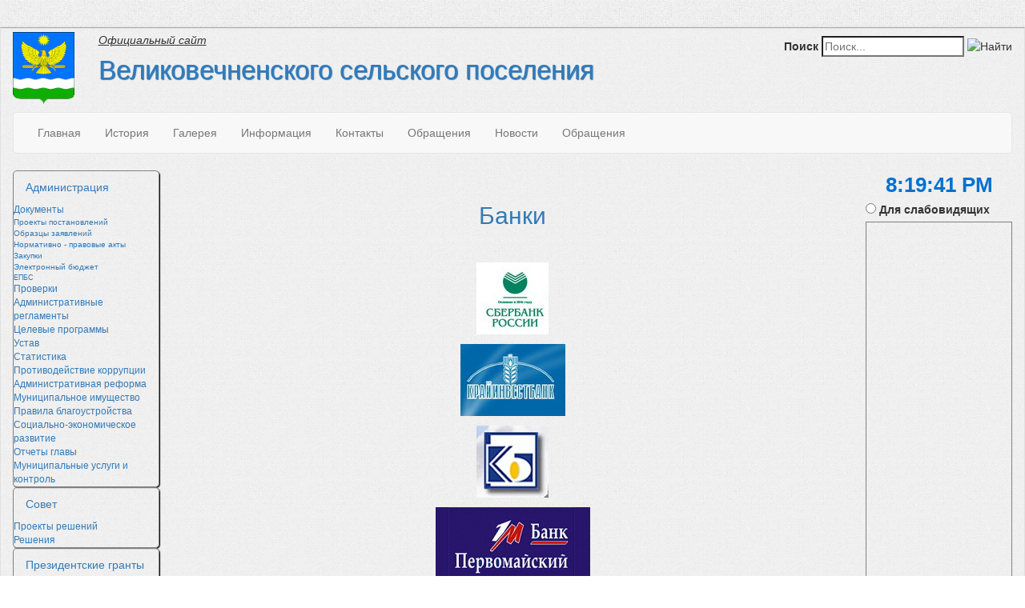

--- FILE ---
content_type: text/html; charset=utf-8
request_url: https://xn----ctbbkcarqhzhe9i.xn--p1ai/index.php/podderzhka-malogo-biznesa/banki
body_size: 6808
content:
<!doctype html>

<head>
    <meta name="SKYPE_TOOLBAR" content="SKYPE_TOOLBAR_PARSER_COMPATIBLE" />
    <meta charset="utf-8">
	<meta name="description" content="Администрация Великовечненского сельского поселения Муниципального образования Белореченский район">
	<meta name="generator" content="Joomla! - Open Source Content Management">
	<title>Банки</title>
	<link href="/index.php/podderzhka-malogo-biznesa/banki?format=feed&amp;type=rss" rel="alternate" type="application/rss+xml" title="Банки">
	<link href="/index.php/podderzhka-malogo-biznesa/banki?format=feed&amp;type=atom" rel="alternate" type="application/atom+xml" title="Банки">
	<link href="https://xn----ctbbkcarqhzhe9i.xn--p1ai/index.php/component/search/?layout=blog&amp;id=35&amp;Itemid=208&amp;format=opensearch" rel="search" title="Искать Администрация Великовечненского сельского поселения" type="application/opensearchdescription+xml">
	<link href="/templates/administraciya_velikovechnoe/favicon.ico" rel="icon" type="image/vnd.microsoft.icon">
<link href="/media/vendor/joomla-custom-elements/css/joomla-alert.min.css?0.4.1" rel="stylesheet">
	<link href="/media/com_attachments/css/attachments_hide.css" rel="stylesheet">
	<link href="/media/com_attachments/css/attachments_list.css" rel="stylesheet">
	<link href="/media/com_attachments/css/attachments_list_dark.css" rel="stylesheet">
	<link href="https://xn----ctbbkcarqhzhe9i.xn--p1ai/modules/mod_special_visually/assets/css/style.css?v0.4.1" rel="stylesheet">
	<style>div.mod_search93 input[type="search"]{ width:auto; }</style>
<script src="/media/vendor/jquery/js/jquery.min.js?3.7.1"></script>
	<script src="/media/legacy/js/jquery-noconflict.min.js?504da4"></script>
	<script src="/media/mod_menu/js/menu.min.js?8e474c" type="module"></script>
	<script type="application/json" class="joomla-script-options new">{"bootstrap.modal":{"a.modal-button":{"keyboard":true,"focus":true}},"joomla.jtext":{"ERROR":"Ошибка","MESSAGE":"Сообщение","NOTICE":"Внимание","WARNING":"Предупреждение","JCLOSE":"Закрыть","JOK":"Ок","JOPEN":"Открыть"},"system.paths":{"root":"","rootFull":"https:\/\/xn----ctbbkcarqhzhe9i.xn--p1ai\/","base":"","baseFull":"https:\/\/xn----ctbbkcarqhzhe9i.xn--p1ai\/"},"csrf.token":"bec68b3bf93abb76656a190ad1cabb2d"}</script>
	<script src="/media/system/js/core.min.js?a3d8f8"></script>
	<script src="/media/vendor/bootstrap/js/modal.min.js?5.3.8" type="module"></script>
	<script src="/media/system/js/messages.min.js?9a4811" type="module"></script>
	<script src="/media/com_attachments/js/attachments_refresh.js"></script>
	<script src="https://xn----ctbbkcarqhzhe9i.xn--p1ai/modules/mod_special_visually/assets/js/jQuery.style.js?v0.4.1"></script>
	<script src="https://xn----ctbbkcarqhzhe9i.xn--p1ai/modules/mod_special_visually/assets/js/script.js?v0.4.1"></script>
	<script>
	if (!window.jQuery) {
		alert("Библиотека jQuery не найдена. Для работы модуля версии сайта для слабовидящих подключите библиотеку jQuery.");
	}
</script>
  
    <meta name="viewport" content="width=device-width, initial-scale=1">
    <!--  Подключаем CSS стиль -->
    <meta name="sputnik-verification" content="33qiwfgSOXMavVCI"/>
       <link rel="stylesheet" href="/templates/administraciya_velikovechnoe/css/bootstrap.min.css" type="text/css" />
        <link rel="stylesheet" href="/templates/administraciya_velikovechnoe/css/style.css" type="text/css" />
        <script src="/templates/administraciya_velikovechnoe/js/bootstrap.min.js"></script>
      
     


</head>
<body>
     <div id="body" class="container-fluid">
         <div id="top_row"class="row">
            <div id="gerb" class="col-xs-12 col-sm-12 col-md-1 col-lg-1" >
                
<div id="mod-custom91" class="mod-custom custom">
    <p><a href="/index.php"><img src="/images/Gerb.png" alt="Герб Великовечненского сельского поселения" width="128" height="150" class="pull-center" style="display: block; margin-left: auto; margin-right: auto;" title="Герб" /></a></p></div>

            </div>
            <div id="name" class="col-xs-12 col-sm-12 col-md-8 col-lg-8" >
                
<div id="mod-custom92" class="mod-custom custom">
    <p style="text-align: left;"><span style="text-decoration: underline;"><em>Официальный сайт</em></span></p>
<h1 style="text-align: left;"><a href="/index.php">Великовечненского сельского поселения</a></h1></div>

            </div>
            <div id="search" class="col-xs-12 col-sm-12 col-md-3 col-lg-3">
                <div class="search search mod_search93">
	<form action="/index.php/podderzhka-malogo-biznesa/banki" method="post" class="form-inline" role="search">
		<label for="mod-search-searchword93" class="element-invisible">Поиск</label> <input name="searchword" id="mod-search-searchword93" maxlength="200"  class="inputbox search-query input-medium" type="search" size="20" placeholder="Поиск..." /> <input type="image" alt="Найти" class="button" src="/" onclick="this.form.searchword.focus();"/>		<input type="hidden" name="task" value="search" />
		<input type="hidden" name="option" value="com_search" />
		<input type="hidden" name="Itemid" value="208" />
	</form>
</div>

                    
            </div>
        </div>
            <nav class="navbar navbar-default">
                      <!--<div class="container-fluid"> -->
                        <div class="navbar-header">
                            <!-- Кнопка «Гамбургер» отображается только в мобильном виде (предназначена для открытия основного содержимого Navbar) -->
                              <button type="button" class="navbar-toggle collapsed" data-toggle="collapse" data-target="#navbar-main">
                                <span class="icon-bar"></span>
                                <span class="icon-bar"></span>
                                <span class="icon-bar"></span>
                              </button>
                        </div>
                        <div class="collapse navbar-collapse" id="menu_top">
                          <!-- Содержимое основной части -->
                          <ul class="mod-menu mod-list nav  navbar-nav">
<li class="nav-item item-120 default"><a href="/index.php" >Главная</a></li><li class="nav-item item-121"><a href="/index.php/istoriya" >История</a></li><li class="nav-item item-122"><a href="/index.php/galereya" >Галерея</a></li><li class="nav-item item-123"><a href="/index.php/informatsiya" >Информация</a></li><li class="nav-item item-124"><a href="/index.php/kontakty" >Контакты</a></li><li class="nav-item item-275"><a href="/index.php/obrashcheniya-new" >Обращения</a></li><li class="nav-item item-176"><a href="/index.php/novosti" >Новости</a></li><li class="nav-item item-125"><a href="/index.php/obrashcheniya" >Обращения</a></li></ul>

                        </div>                          
                      <!--</div>-->
             </nav>
        <div id="message_row" class="row">
            
            <div id="message" class="col-xs-12 col-sm-12 col-md-12 col-lg-12">
                <div id="system-message-container" aria-live="polite"></div>

            </div> 
         </div>
         <div id="content_row"class="row">
            <div id="left" class="col-xs-12 col-sm-12 col-md-2 col-lg-2" >
                <ul id="menu__d__flex" class="mod-menu mod-list nav ">
<li class="nav-item item-130 deeper parent"><a href="/index.php/administratsiya" >Администрация</a><ul class="mod-menu__sub list-unstyled small"><li class="nav-item item-133 deeper parent"><a href="/index.php/administratsiya/dokumenty" >Документы</a><ul class="mod-menu__sub list-unstyled small"><li class="nav-item item-136"><a href="/index.php/administratsiya/dokumenty/proekty-postanovlenij" >Проекты постановлений</a></li><li class="nav-item item-138"><a href="/index.php/administratsiya/dokumenty/obraztsy-zayavlenij" >Образцы заявлений</a></li><li class="nav-item item-132"><a href="/index.php/administratsiya/dokumenty/normativno-pravovye-akty" >Нормативно - правовые акты</a></li><li class="nav-item item-216"><a href="/index.php/administratsiya/dokumenty/zakupki" >Закупки</a></li><li class="nav-item item-225 deeper parent"><a href="/index.php/administratsiya/dokumenty/elektronnyj-byudzhet" >Электронный бюджет</a><ul class="mod-menu__sub list-unstyled small"><li class="nav-item item-226"><a href="/index.php/administratsiya/dokumenty/elektronnyj-byudzhet/epbs" >ЕПБС</a></li></ul></li></ul></li><li class="nav-item item-140"><a href="/index.php/administratsiya/proverki" >Проверки</a></li><li class="nav-item item-141"><a href="/index.php/administratsiya/administrativnye-reglamenty" >Административные регламенты</a></li><li class="nav-item item-142"><a href="/index.php/administratsiya/tselevye-programmy" >Целевые программы</a></li><li class="nav-item item-134"><a href="/index.php/administratsiya/ustav" >Устав</a></li><li class="nav-item item-144"><a href="/index.php/administratsiya/statistika" >Статистика</a></li><li class="nav-item item-189"><a href="/index.php/administratsiya/protivodejstvie-korruptsii" >Противодействие коррупции</a></li><li class="nav-item item-195"><a href="/index.php/administratsiya/administrativnaya-reforma" >Административная реформа</a></li><li class="nav-item item-200"><a href="/index.php/administratsiya/munitsipalnoe-imushchestvo" >Муниципальное имущество</a></li><li class="nav-item item-220"><a href="/index.php/administratsiya/pravila-blagoustrojstva" >Правила благоустройства</a></li><li class="nav-item item-228"><a href="/index.php/administratsiya/sotsialno-ekonomicheskoe-razvitie" >Социально-экономическое развитие</a></li><li class="nav-item item-242"><a href="/index.php/administratsiya/otchety-glavy" >Отчеты главы</a></li><li class="nav-item item-269"><a href="/index.php/administratsiya/munitsipalnye-uslugi-i-kontrol" >Муниципальные услуги и контроль</a></li></ul></li><li class="nav-item item-131 deeper parent"><a href="/index.php/sovet" >Совет</a><ul class="mod-menu__sub list-unstyled small"><li class="nav-item item-135"><a href="/index.php/sovet/proekty-reshenij" >Проекты решений</a></li><li class="nav-item item-143"><a href="/index.php/sovet/resheniya" >Решения</a></li></ul></li><li class="nav-item item-241"><a href="/index.php/prezidentskie-granty" >Президентские гранты</a></li><li class="nav-item item-137"><a href="/index.php/fond-kapitalnogo-remonta" >Фонд капитального ремонта</a></li><li class="nav-item item-139"><a href="/index.php/zashchita-nacheleniya-i-territorii-ot-chrezvychajnykh-situatsij" >Защита населения и территории от чрезвычайных ситуаций</a></li><li class="nav-item item-145 active deeper parent"><a href="/index.php/podderzhka-malogo-biznesa" >Поддержка малого бизнеса</a><ul class="mod-menu__sub list-unstyled small"><li class="nav-item item-207"><a href="/index.php/podderzhka-malogo-biznesa/zakonodatelstvo" >Законодательство</a></li><li class="nav-item item-208 current active"><a href="/index.php/podderzhka-malogo-biznesa/banki" aria-current="page">Банки</a></li><li class="nav-item item-209"><a href="/index.php/podderzhka-malogo-biznesa/elektronnyj-katalog" >Электронный каталог</a></li><li class="nav-item item-210"><a href="/index.php/podderzhka-malogo-biznesa/kontaktnaya-informatsiya" >Контактная информация</a></li><li class="nav-item item-211"><a href="/index.php/podderzhka-malogo-biznesa/pokazateli-malogo-i-srednego-predprinimatelstva" >Показатели малого и среднего предпринимательства</a></li><li class="nav-item item-212"><a href="/index.php/podderzhka-malogo-biznesa/konsultatsionnaya-podderzhka" >Консультационная поддержка</a></li><li class="nav-item item-213"><a href="/index.php/podderzhka-malogo-biznesa/informatsionnaya-podderzhka-sub-ektov-malogo-i-srednego-predprinimatelstva" >Информационная поддержка субъектов малого и среднего предпринимательства</a></li><li class="nav-item item-234 deeper parent"><a href="/index.php/podderzhka-malogo-biznesa/gosudarstvennaya-podderzhka" >Государственная поддержка</a><ul class="mod-menu__sub list-unstyled small"><li class="nav-item item-235"><a href="/index.php/podderzhka-malogo-biznesa/gosudarstvennaya-podderzhka/gospodderzhka-2021g" >Господдержка 2021г.</a></li></ul></li></ul></li><li class="nav-item item-146"><a href="/index.php/gradostroitelnaya-deyatelnost" >Градостроительная деятельность</a></li><li class="nav-item item-217 deeper parent"><a href="/index.php/podvedomstvennye-organizatsii" >Подведомственные организации</a><ul class="mod-menu__sub list-unstyled small"><li class="nav-item item-218"><a href="/index.php/podvedomstvennye-organizatsii/biblioteka" >Библиотека</a></li></ul></li><li class="nav-item item-219"><a href="/index.php/tskrts" >ЦКРЦ</a></li><li class="nav-item item-224"><a href="/index.php/gorodskaya-sreda" >Городская среда</a></li><li class="nav-item item-229"><a href="/index.php/tosy" >ТОСы</a></li><li class="nav-item item-236"><a href="/index.php/besplatnaya-yuridicheskaya-pomoshch" >Бесплатная юридическая помощь</a></li><li class="nav-item item-237"><a href="/index.php/kommunalnaya-infrastruktura" >Коммунальная инфраструктура</a></li><li class="nav-item item-238"><a href="/index.php/raspisanie-dvizheniya-avtobusov" >Расписание движения автобусов</a></li><li class="nav-item item-291"><a href="/index.php/antinarkoticheskaya-deyatelnost" >Антинаркотическая деятельность</a></li><li class="nav-item item-292"><a href="/index.php/antiterroristicheskaya-deyatelnost" >Антитеррористическая деятельность</a></li><li class="nav-item item-383"><a href="/index.php/initsiativnoe-byudzhetirovanie" >ИНИЦИАТИВНОЕ БЮДЖЕТИРОВАНИЕ</a></li></ul>

            </div>
            <div id="center" class="col-xs-12 col-sm-12 col-md-8 col-lg-8" >
                <div class="com-content-category-blog blog">
    
        
    
    
    
            <div class="com-content-category-blog__items blog-items items-leading ">
                            <div class="com-content-category-blog__item blog-item">
                    	<div class="system-unpublished">

    <div class="page-header">
                    <h2>
                                    <a href="/index.php/podderzhka-malogo-biznesa/banki/64-banki">
                        Банки                    </a>
                            </h2>
        
        
        
            </div>







<p align="center"><a href="http://www.sberbank.ru/ru/person" target="_blank" rel="noopener"><img src="http://bel-druzhniy.ru/docs/biznes/6. сбербанк.jpg" alt="" width="90" height="90" border="0" /></a></p>
<p align="center"><a href="https://www.kibank.ru/" target="_blank" rel="noopener"><img src="http://bel-druzhniy.ru/docs/biznes/7. крайинвест.jpg" alt="" width="131" height="90" border="0" /></a></p>
<p align="center"><a href="https://www.kubankredit.ru/person/" target="_blank" rel="noopener"><img src="http://bel-druzhniy.ru/docs/biznes/8. кубанькредит.jpg" alt="" width="90" height="90" border="0" /></a></p>
<p align="center"><a href="https://www.1mbank.ru/client/credit/" target="_blank" rel="noopener"><img src="http://bel-druzhniy.ru/docs/biznes/9. 1 майский.jpg" alt="" width="193" height="90" border="0" /></a></p>
<p align="center"><a href="http://www.rshb.ru/" target="_blank" rel="noopener"><img src="http://bel-druzhniy.ru/docs/biznes/10. рос сельхоз банк.jpg" alt="" width="253" height="90" border="0" /></a></p><div class="attachmentsContainer">

<div class="attachmentsList" id="attachmentsList_com_content_article_64"></div>

</div>


</div>

                </div>
                    </div>
    
    
    
                </div>
 
                
            </div>
            <div id="right" class="col-xs-12 col-sm-12 col-md-2 col-lg-2">
                
<div id="mod-custom94" class="mod-custom custom">
    <div id="clock">&nbsp;</div></div>
<div id="module_special_visually" class="module_special_visually handle_module horizontal topfixed  ">
	<form id="special_visually" action="" method="POST">
					<div class="buttons ">
				<input
					id="button_type_version"
					type="radio"
					name="type_version"
					value="yes"
				/>
				<label
					for="button_type_version"
				>Для слабовидящих			</div>
			</form>
</div>
<div id="mod-custom114" class="mod-custom custom">
    <div id="e329fb40-widget-pos" style="height: 577px; border: 1px solid gray;">&nbsp;</div>
<script id="e329fb40" src="https://pos.gosuslugi.ru/og/widget/js/main.js" data-src-host="https://pos.gosuslugi.ru/og" data-org-id="13530"></script></div>

<div id="mod-custom102" class="mod-custom custom">
    <p><a href="https://forms.gle/gogNSj2sE4A58xjs9" target="_blank" rel="noopener noreferrer"><img class="pull-center" style="display: block; margin-left: auto; margin-right: auto;" src="/images/opros.png" alt="" /></a></p>
<p><img style="display: block; margin-left: auto; margin-right: auto;" src="/images/news/2020/09/18/QR.jpg" alt="QR" /></p>
<div>&nbsp;</div></div>

<div id="mod-custom105" class="mod-custom custom">
    <p><a href="/index.php/informatsiya/241-1-dekabrya-2020-goda-srok-oplaty-nalogovykh-uvedomlenij-za-2019-god"><img style="display: block; margin-left: auto; margin-right: auto;" src="/images/news/2020/12/01/_7_баннер_.jpg" alt=" 7 баннер " width="250" height="133" /></a></p></div>

<div id="mod-custom111" class="mod-custom custom">
    <p><img style="display: block; margin-left: auto; margin-right: auto;" src="/images/banners/Goryachaya-liniya.png" alt="Goryachaya liniya" /></p></div>

<div id="mod-custom106" class="mod-custom custom">
    <p><a href="http://велико-вечное.рф/index.php/informatsiya/105-bank-rossii-provodit-sotsiologicheskij-opros-naseleniya-po-finansovoj-gramotnosti" target="_blank" rel="noopener noreferrer"><img class="pull-center" style="display: block; margin-left: auto; margin-right: auto;" src="/images/Fin-gram.jpg" alt="Fin gram" /></a></p></div>

<div id="mod-custom107" class="mod-custom custom">
    <p><a href="http://np.krasnodar.ru/" target="_blank" rel="noopener noreferrer"><img class="pull-center" src="/images/banners/np.jpg" alt="np" /></a></p></div>

<div id="mod-custom104" class="mod-custom custom">
    <p><a href="/index.php/novosti/103-goryachaya-liniya-dlya-soobshcheniya-faktov-nevyplaty-zarabotnoj-platy"><img class="pull-center" style="display: block; margin-left: auto; margin-right: auto;" src="/images/zarplata.jpg" alt="zarplata" /></a></p></div>

<div id="mod-custom95" class="mod-custom custom">
    <p><a href="https://clck.yandex.ru/redir/dtype=stred/pid=7/cid=1228/*https://yandex.ru/pogoda/117505" target="_blank" rel="noopener"><img src="https://info.weather.yandex.net/117505/1.ru.png?domain=ru" alt="Яндекс.Погода" border="0" /><img src="https://clck.yandex.ru/click/dtype=stred/pid=7/cid=1227/*https://img.yandex.ru/i/pix.gif" alt="" width="1" height="1" border="0" /></a></p></div>

            </div>
        </div>
        <div id="baners_row"class="row">
		    <div id="baners" class="col-xs-12 col-sm-12 col-md-12 col-lg-12">
		        <div class="mod-banners bannergroup">

    <div class="mod-banners__item banneritem">
                                                                                                                                                                                                                                                                                                                                                                <a
                            href="/index.php/component/banners/click/16" target="_blank" rel="noopener noreferrer"
                            title="СМОКК">
                            <img src="https://xn----ctbbkcarqhzhe9i.xn--p1ai/images/banners/SMOKK_baner.jpeg" alt="СМОКК">                        </a>
                                                            </div>
    <div class="mod-banners__item banneritem">
                                                                                                                                                                                                                                                                                                                                                                                                                                        <a
                            href="/index.php/component/banners/click/1" target="_blank" rel="noopener noreferrer"
                            title="Сайт президента">
                            <img src="https://xn----ctbbkcarqhzhe9i.xn--p1ai/images/banners/prezident.jpg" alt="Сайт президента" width="200" height="100">                        </a>
                                                            </div>
    <div class="mod-banners__item banneritem">
                                                                                                                                                                                                                                                                                                                                                                                                                                        <a
                            href="/index.php/component/banners/click/2" target="_blank" rel="noopener noreferrer"
                            title="Сайт провительства">
                            <img src="https://xn----ctbbkcarqhzhe9i.xn--p1ai/images/banners/pravitelstvo.jpg" alt="Сайт провительства" width="200" height="100">                        </a>
                                                            </div>
    <div class="mod-banners__item banneritem">
                                                                                                                                                                                                                                                                                                                                                                                                                                        <a
                            href="/index.php/component/banners/click/3" target="_blank" rel="noopener noreferrer"
                            title="Сайт совета федерации">
                            <img src="https://xn----ctbbkcarqhzhe9i.xn--p1ai/images/banners/sovet_federacion.jpg" alt="Сайт совета федерации" width="200" height="100">                        </a>
                                                            </div>
    <div class="mod-banners__item banneritem">
                                                                                                                                                                                                                                                                                                                                                                                                                                        <a
                            href="/index.php/component/banners/click/4" target="_blank" rel="noopener noreferrer"
                            title="Сайт государственной думы">
                            <img src="https://xn----ctbbkcarqhzhe9i.xn--p1ai/images/banners/gosduma.jpg" alt="Сайт государственной думы" width="200" height="100">                        </a>
                                                            </div>
    <div class="mod-banners__item banneritem">
                                                                                                                                                                                                                                                                                                                                                                                                                                        <a
                            href="/index.php/component/banners/click/5" target="_blank" rel="noopener noreferrer"
                            title="Сайт администрации муниципального образования Белоречеснкий район">
                            <img src="https://xn----ctbbkcarqhzhe9i.xn--p1ai/images/banners/rayon.jpg" alt="Сайт администрации муниципального образования Белоречеснкий район" width="200" height="100">                        </a>
                                                            </div>
    <div class="mod-banners__item banneritem">
                                                                                                                                                                                                                                                                                                                                                                                                                                        <a
                            href="/index.php/component/banners/click/6" target="_blank" rel="noopener noreferrer"
                            title="госуслуги">
                            <img src="https://xn----ctbbkcarqhzhe9i.xn--p1ai/images/banners/gos.png" alt="Госуслуги это просто" width="200" height="100">                        </a>
                                                            </div>
    <div class="mod-banners__item banneritem">
                                                                                                                                                                                                                                                                                                                                                                                                                                        <a
                            href="/index.php/component/banners/click/7" target="_blank" rel="noopener noreferrer"
                            title="Сайт губернатора Краснодарского края">
                            <img src="https://xn----ctbbkcarqhzhe9i.xn--p1ai/images/banners/guber.png" alt="Сайт губернатора Краснодарского края" width="200" height="100">                        </a>
                                                            </div>
    <div class="mod-banners__item banneritem">
                                                                                                                                                                                                                                                                                                                                                                                                                                        <a
                            href="/index.php/component/banners/click/8" target="_blank" rel="noopener noreferrer"
                            title="Департамент промышленной политики КК">
                            <img src="https://xn----ctbbkcarqhzhe9i.xn--p1ai/images/banners/dppkk.png" alt="Департамент промышленной политики КК" width="200" height="100">                        </a>
                                                            </div>
    <div class="mod-banners__item banneritem">
                                                                                                                                                                                                                                                                                                                                                                                                                                        <a
                            href="/index.php/component/banners/click/9" target="_blank" rel="noopener noreferrer"
                            title="Улучшение инвестиционного климата">
                            <img src="https://xn----ctbbkcarqhzhe9i.xn--p1ai/images/banners/invest.gif" alt="Улучшение инвестиционного климата" width="200" height="100">                        </a>
                                                            </div>
    <div class="mod-banners__item banneritem">
                                                                                                                                                                                                                                                                                                                                                                                                                                        <a
                            href="/index.php/component/banners/click/10" target="_blank" rel="noopener noreferrer"
                            title="ГИС ЖКХ">
                            <img src="https://xn----ctbbkcarqhzhe9i.xn--p1ai/images/banners/gis_zhkh.png" alt="ГИС ЖКХ" width="200" height="100">                        </a>
                                                            </div>
    <div class="mod-banners__item banneritem">
                                                                                                                                                                                                                                                                                                                                                                                                                                        <a
                            href="/index.php/component/banners/click/11" target="_blank" rel="noopener noreferrer"
                            title="Портал органов власти Краснодарского края">
                            <img src="https://xn----ctbbkcarqhzhe9i.xn--p1ai/images/banners/portal_org_vlasti.jpg" alt="Портал органов власти Краснодарского края" width="200" height="100">                        </a>
                                                            </div>
    <div class="mod-banners__item banneritem">
                                                                                                                                                                                                                                                                                                                                                                                                                                        <a
                            href="/index.php/component/banners/click/12" target="_blank" rel="noopener noreferrer"
                            title="Официальный интернет портал правовой информации">
                            <img src="https://xn----ctbbkcarqhzhe9i.xn--p1ai/images/banners/prav_inf.png" alt="Официальный интернет портал правовой информации" width="200" height="99">                        </a>
                                                            </div>
    <div class="mod-banners__item banneritem">
                                                                                                                                                                                                                                                                                                                                                                                                                                        <a
                            href="/index.php/component/banners/click/13" target="_blank" rel="noopener noreferrer"
                            title="Уполномоченый по правам человека">
                            <img src="https://xn----ctbbkcarqhzhe9i.xn--p1ai/images/banners/prava_cheloveka.jpg" alt="Уполномоченый по правам человека" width="200" height="100">                        </a>
                                                            </div>
    <div class="mod-banners__item banneritem">
                                                                                                                                                                                                                                                                                                                                                                                                                                        <a
                            href="/index.php/component/banners/click/14" target="_blank" rel="noopener noreferrer"
                            title="Уполномоченый по правам предпринимателей">
                            <img src="https://xn----ctbbkcarqhzhe9i.xn--p1ai/images/banners/prava_predprin.jpg" alt="Уполномоченый по правам предпринимателей" width="200" height="100">                        </a>
                                                            </div>

</div>

		    </div>
		</div>
        <div id="footer_row" class="row">
            <div id="foot_left" class="col-xs-12 col-sm-12 col-md-3 col-lg-3">
                
            </div>
            <div id="foot_center_l" class="col-xs-12 col-sm-12 col-md-3 col-lg-3">
                
            </div>
            <div id="foot_center_r" class="col-xs-12 col-sm-12 col-md-3 col-lg-3">
                
            </div>
            <div id="foot_right" class="col-xs-12 col-sm-12 col-md-3 col-lg-3">
                
<div id="mod-custom103" class="mod-custom custom">
    <p><a href="http://srv103455.hoster-test.ru" target="_blank" rel="noopener noreferrer">Архивный сайт</a></p></div>

<div id="mod-custom112" class="mod-custom custom">
    <script type="text/javascript">
       (function(d, t, p) {
           var j = d.createElement(t); j.async = true; j.type = "text/javascript";
           j.src = ("https:" == p ? "https:" : "http:") + "//stat.sputnik.ru/cnt.js";
           var s = d.getElementsByTagName(t)[0]; s.parentNode.insertBefore(j, s);
       })(document, "script", document.location.protocol);
</script>
<span id="sputnik-informer"></span></div>

            </div>
        </div>
        <div id="footer_row2" class="row">
            <div class="col-xs-12">
                <p>© 2026 Администрация Великовечненского сельского поселения <br /> муниципального образования Белореченский район.</p>
                
            </div>

        </div>
        </div>  
    </div>
    <script src="/templates/administraciya_velikovechnoe/js/clock.js"></script>
    
      
</body>
        

--- FILE ---
content_type: text/css
request_url: https://xn----ctbbkcarqhzhe9i.xn--p1ai/templates/administraciya_velikovechnoe/css/style.css
body_size: 1106
content:
html { 
    font-size: 100%;
    position: relative;
    min-height: 100%;
    
}
body {
    
    background: url(../images/bg.png);   
    margin-bottom: 60px;
}

img{
    margin-top: 2px;
    display: inline-block;
    max-width: 100%;
    height: auto;
}
#body{
    margin-top: 35px;
    padding-top: 4px;
    border: 1px solid #e1e1e1;
    background: #f0f0f080;
    background: rgba(240, 240, 240, 0.4);
    box-shadow: 0 0 2px;
    box-sizing: border-box;
}

#name a{
    text-decoration: none;
}
#name h1 {
    text-align: center;
    font-size: 33px;
    text-shadow: 1px 1px 1px;
    color: #06679f;
	margin-top:0;
}
#gerb img{
	margin-top:0;
}
div.search{
  margin: 5px auto;
}
#search .obr_gr, .search{
    float: right;
}
#image{
    border-bottom: 1px solid #E0E0E0;
    border-top: 1px solid #E0E0E0;
}
#button-eye a{
    float: right;
}
.page-header {
  text-align: center;
}
/* переделка меню*/
#menu__d__flex{
	display: flex;
	flex-direction:column;
}
#menu__d__flex li ul{
	/*display: none;*/
}
#menu__d__flex>li{
	box-sizing: border-box;
	border: 1px solid grey;
	border-radius: 5px;
	box-shadow: 1px 1px 1px black;
}
#menu__d__flex>li:hover{
	border: 2px solid blue;
}
#menu__d__flex li:hover > ul {
	display:inherit;
}


/*
#left ul.nav-child>li{
    list-style: none;
}
#left ul.nav-child>li>a{
    text-decoration: none;
}
#left ul.nav-child>li:hover{
     background-color: #eee;
}

#left ul.nav-child{
    padding: 10px 15px;
    font-size: 14px;
}
#left ul.nav-child>li>ul{
    padding: 10px 15px;
}
#left .nav-child li{
    position: relative;
    display: block;
    transition: 3s;
}
#left ul.menu{
    background-color: #f8f8f8;
    border-radius: 5px;
    border: 1px solid #E7E7E7;
}
#left .menu li ul{
    display: none;
    background-color: #f8f8f8;
    transition: 3s;
}
#left .menu li:hover>ul{
    display: block;
	transition: .4s ease-out;
    transition-delay: 0.5s;
    transition-property: display;
    
}
*/
#center .item-image img{
    padding: 3px;
    margin: 5px 15px 15px 5px;
    border: 1px solid #adadad;
}
.clock p{
    font-size: 26px;
    color: #0071D0;
    text-align: center!important;
}
#clock{
	color: #0071D0;
	font-weight: bold;
	font-size: 26px;
    text-align: center!important;
}
.pogoda, .uk-panel{
    text-align: center!important;
}
div.blog_news div.page-header{
	margin: 0px 0 20px;
}
div.blog_news div.item-image > a > img{
    border: 4px double #c2c2c2;
    float: left;
    margin-right: 5%;
    margin-bottom: 5px;
    max-width: 160px;
    
}
div.blog_news .page-header > h2{
	clear: both;
	border-top: 1px solid blue;
	margin: 0px;
	padding-top:5px;
}
dd.published {
	float: right;
}
.items-more{
	display: none;
}
div.pagination{
	display: block;
}
div.pagination ul li{
	margin-right: 2px; 
	display: inline-block;
}
.moduletable_news h3{
  text-align: center;
  text-decoration: underline;
}
h4.newsflash-title_news{
  text-align: center;
  border-top: 1px dotted #007CC3;
    padding-top: 10px;
}
button.sscf-popup103{
  margin: 5px auto;
  background: #007CC3 !important;
}
#baners{
    border-top: 1px solid #E0E0E0;
}
.banneritem{
    float:left;
    padding: 0.2%;
  	width: 200px;
	height: 80px;
  
}
#footer_row {
    margin-top: 35px;
    font-size: 10px;
    padding-top: 10px;
    border-top: 1px solid #E0E0E0;
}


--- FILE ---
content_type: application/javascript
request_url: https://xn----ctbbkcarqhzhe9i.xn--p1ai/templates/administraciya_velikovechnoe/js/clock.js
body_size: 78
content:
window.onload = function(){
	window.setInterval(function(){
		var now = new Date();
		var clock = document.getElementById("clock");
		clock.innerHTML = now.toLocaleTimeString();
	}, 1000);
};
